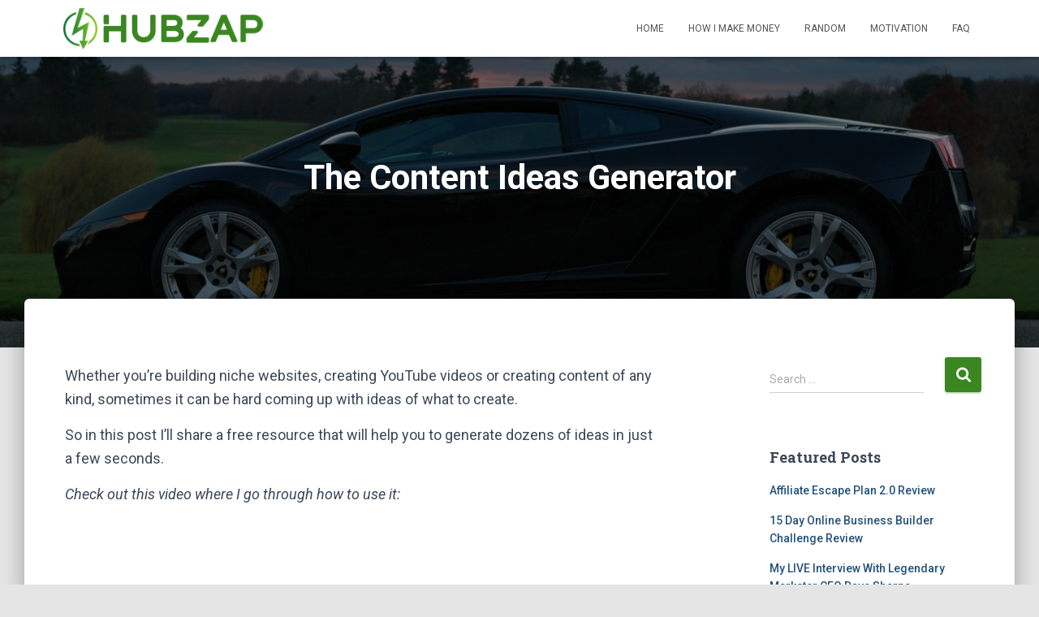

--- FILE ---
content_type: text/css
request_url: https://hubzap.com/wp-content/uploads/elementor/css/post-575.css?ver=1662440338
body_size: 1808
content:
.elementor-575 .elementor-element.elementor-element-ea16049{font-size:18px;}.elementor-575 .elementor-element.elementor-element-b4c8d7c{font-size:18px;}.elementor-575 .elementor-element.elementor-element-ebda7a8{text-align:left;}.elementor-575 .elementor-element.elementor-element-717ea13{font-size:18px;}.elementor-575 .elementor-element.elementor-element-5c48b976 > .elementor-container{max-width:750px;}.elementor-575 .elementor-element.elementor-element-5c48b976:not(.elementor-motion-effects-element-type-background), .elementor-575 .elementor-element.elementor-element-5c48b976 > .elementor-motion-effects-container > .elementor-motion-effects-layer{background-image:url("https://hubzap.com/wp-content/uploads/2018/07/yacht.jpg");background-position:center center;background-repeat:no-repeat;}.elementor-575 .elementor-element.elementor-element-5c48b976 > .elementor-background-overlay{background-color:#000000;opacity:0.8;transition:background 0.3s, border-radius 0.3s, opacity 0.3s;}.elementor-575 .elementor-element.elementor-element-5c48b976{transition:background 0.3s, border 0.3s, border-radius 0.3s, box-shadow 0.3s;padding:100px 0px 100px 0px;}.elementor-575 .elementor-element.elementor-element-6d0f611b{text-align:center;}.elementor-575 .elementor-element.elementor-element-6d0f611b .elementor-heading-title{color:#ffffff;font-family:"Lato", Sans-serif;font-size:24px;font-weight:400;line-height:34px;}.elementor-575 .elementor-element.elementor-element-6d0f611b > .elementor-widget-container{margin:0px 0px 30px 0px;}@media(max-width:767px){.elementor-575 .elementor-element.elementor-element-5c48b976{padding:50px 0px 50px 0px;}}@media(min-width:1025px){.elementor-575 .elementor-element.elementor-element-5c48b976:not(.elementor-motion-effects-element-type-background), .elementor-575 .elementor-element.elementor-element-5c48b976 > .elementor-motion-effects-container > .elementor-motion-effects-layer{background-attachment:fixed;}}